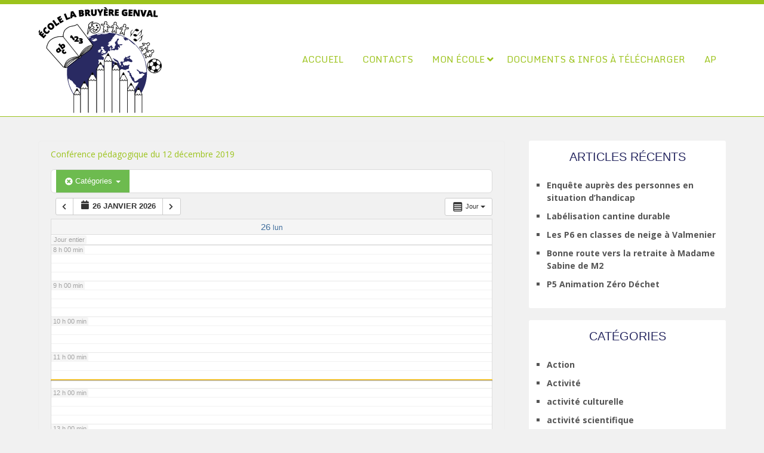

--- FILE ---
content_type: text/html; charset=UTF-8
request_url: https://ecoles.rixensart.be/genval/calendar/action~oneday/cat_ids~11,7,9,44,37,30,47,10,38,41,34,33,62/tag_ids~46/request_format~json/
body_size: 9172
content:
<!DOCTYPE html>

<html lang="fr-FR" xmlns:og="http://opengraphprotocol.org/schema/" xmlns:fb="http://www.facebook.com/2008/fbml">

<head>

<meta charset="UTF-8" />

<meta name="viewport" content="width=device-width" />

<link rel="profile" href="http://gmpg.org/xfn/11" />

<link rel="pingback" href="https://ecoles.rixensart.be/genval/xmlrpc.php" />

<title>Calendar &#8211; Ecole La Bruyère Genval</title>
<meta name='robots' content='max-image-preview:large' />
<link rel='dns-prefetch' href='//fonts.googleapis.com' />
<link rel="alternate" type="application/rss+xml" title="Ecole La Bruyère Genval &raquo; Flux" href="https://ecoles.rixensart.be/genval/feed/" />
<link rel="alternate" type="application/rss+xml" title="Ecole La Bruyère Genval &raquo; Flux des commentaires" href="https://ecoles.rixensart.be/genval/comments/feed/" />
<meta property="og:title" content="Calendar"/><meta property="og:type" content="article"/><meta property="og:url" content="https://ecoles.rixensart.be/genval/calendar/"/><meta property="og:description" content="Conférence pédagogique du 12 décembre 2019" /><meta property="og:site_name" content="NOM DE MON SITE"/><meta property="og:image" content=""/><link rel="image_src" href="" /><script>
window._wpemojiSettings = {"baseUrl":"https:\/\/s.w.org\/images\/core\/emoji\/15.0.3\/72x72\/","ext":".png","svgUrl":"https:\/\/s.w.org\/images\/core\/emoji\/15.0.3\/svg\/","svgExt":".svg","source":{"concatemoji":"https:\/\/ecoles.rixensart.be\/genval\/wp-includes\/js\/wp-emoji-release.min.js?ver=6.5.7"}};
/*! This file is auto-generated */
!function(i,n){var o,s,e;function c(e){try{var t={supportTests:e,timestamp:(new Date).valueOf()};sessionStorage.setItem(o,JSON.stringify(t))}catch(e){}}function p(e,t,n){e.clearRect(0,0,e.canvas.width,e.canvas.height),e.fillText(t,0,0);var t=new Uint32Array(e.getImageData(0,0,e.canvas.width,e.canvas.height).data),r=(e.clearRect(0,0,e.canvas.width,e.canvas.height),e.fillText(n,0,0),new Uint32Array(e.getImageData(0,0,e.canvas.width,e.canvas.height).data));return t.every(function(e,t){return e===r[t]})}function u(e,t,n){switch(t){case"flag":return n(e,"\ud83c\udff3\ufe0f\u200d\u26a7\ufe0f","\ud83c\udff3\ufe0f\u200b\u26a7\ufe0f")?!1:!n(e,"\ud83c\uddfa\ud83c\uddf3","\ud83c\uddfa\u200b\ud83c\uddf3")&&!n(e,"\ud83c\udff4\udb40\udc67\udb40\udc62\udb40\udc65\udb40\udc6e\udb40\udc67\udb40\udc7f","\ud83c\udff4\u200b\udb40\udc67\u200b\udb40\udc62\u200b\udb40\udc65\u200b\udb40\udc6e\u200b\udb40\udc67\u200b\udb40\udc7f");case"emoji":return!n(e,"\ud83d\udc26\u200d\u2b1b","\ud83d\udc26\u200b\u2b1b")}return!1}function f(e,t,n){var r="undefined"!=typeof WorkerGlobalScope&&self instanceof WorkerGlobalScope?new OffscreenCanvas(300,150):i.createElement("canvas"),a=r.getContext("2d",{willReadFrequently:!0}),o=(a.textBaseline="top",a.font="600 32px Arial",{});return e.forEach(function(e){o[e]=t(a,e,n)}),o}function t(e){var t=i.createElement("script");t.src=e,t.defer=!0,i.head.appendChild(t)}"undefined"!=typeof Promise&&(o="wpEmojiSettingsSupports",s=["flag","emoji"],n.supports={everything:!0,everythingExceptFlag:!0},e=new Promise(function(e){i.addEventListener("DOMContentLoaded",e,{once:!0})}),new Promise(function(t){var n=function(){try{var e=JSON.parse(sessionStorage.getItem(o));if("object"==typeof e&&"number"==typeof e.timestamp&&(new Date).valueOf()<e.timestamp+604800&&"object"==typeof e.supportTests)return e.supportTests}catch(e){}return null}();if(!n){if("undefined"!=typeof Worker&&"undefined"!=typeof OffscreenCanvas&&"undefined"!=typeof URL&&URL.createObjectURL&&"undefined"!=typeof Blob)try{var e="postMessage("+f.toString()+"("+[JSON.stringify(s),u.toString(),p.toString()].join(",")+"));",r=new Blob([e],{type:"text/javascript"}),a=new Worker(URL.createObjectURL(r),{name:"wpTestEmojiSupports"});return void(a.onmessage=function(e){c(n=e.data),a.terminate(),t(n)})}catch(e){}c(n=f(s,u,p))}t(n)}).then(function(e){for(var t in e)n.supports[t]=e[t],n.supports.everything=n.supports.everything&&n.supports[t],"flag"!==t&&(n.supports.everythingExceptFlag=n.supports.everythingExceptFlag&&n.supports[t]);n.supports.everythingExceptFlag=n.supports.everythingExceptFlag&&!n.supports.flag,n.DOMReady=!1,n.readyCallback=function(){n.DOMReady=!0}}).then(function(){return e}).then(function(){var e;n.supports.everything||(n.readyCallback(),(e=n.source||{}).concatemoji?t(e.concatemoji):e.wpemoji&&e.twemoji&&(t(e.twemoji),t(e.wpemoji)))}))}((window,document),window._wpemojiSettings);
</script>
<link rel='stylesheet' id='ai1ec_style-css' href='//ecoles.rixensart.be/genval/wp-content/plugins/all-in-one-event-calendar/public/themes-ai1ec/vortex/css/ai1ec_parsed_css.css?ver=3.0.0' media='all' />
<style id='wp-emoji-styles-inline-css'>

	img.wp-smiley, img.emoji {
		display: inline !important;
		border: none !important;
		box-shadow: none !important;
		height: 1em !important;
		width: 1em !important;
		margin: 0 0.07em !important;
		vertical-align: -0.1em !important;
		background: none !important;
		padding: 0 !important;
	}
</style>
<link rel='stylesheet' id='wp-block-library-css' href='https://ecoles.rixensart.be/genval/wp-includes/css/dist/block-library/style.min.css?ver=6.5.7' media='all' />
<style id='classic-theme-styles-inline-css'>
/*! This file is auto-generated */
.wp-block-button__link{color:#fff;background-color:#32373c;border-radius:9999px;box-shadow:none;text-decoration:none;padding:calc(.667em + 2px) calc(1.333em + 2px);font-size:1.125em}.wp-block-file__button{background:#32373c;color:#fff;text-decoration:none}
</style>
<style id='global-styles-inline-css'>
body{--wp--preset--color--black: #000000;--wp--preset--color--cyan-bluish-gray: #abb8c3;--wp--preset--color--white: #ffffff;--wp--preset--color--pale-pink: #f78da7;--wp--preset--color--vivid-red: #cf2e2e;--wp--preset--color--luminous-vivid-orange: #ff6900;--wp--preset--color--luminous-vivid-amber: #fcb900;--wp--preset--color--light-green-cyan: #7bdcb5;--wp--preset--color--vivid-green-cyan: #00d084;--wp--preset--color--pale-cyan-blue: #8ed1fc;--wp--preset--color--vivid-cyan-blue: #0693e3;--wp--preset--color--vivid-purple: #9b51e0;--wp--preset--gradient--vivid-cyan-blue-to-vivid-purple: linear-gradient(135deg,rgba(6,147,227,1) 0%,rgb(155,81,224) 100%);--wp--preset--gradient--light-green-cyan-to-vivid-green-cyan: linear-gradient(135deg,rgb(122,220,180) 0%,rgb(0,208,130) 100%);--wp--preset--gradient--luminous-vivid-amber-to-luminous-vivid-orange: linear-gradient(135deg,rgba(252,185,0,1) 0%,rgba(255,105,0,1) 100%);--wp--preset--gradient--luminous-vivid-orange-to-vivid-red: linear-gradient(135deg,rgba(255,105,0,1) 0%,rgb(207,46,46) 100%);--wp--preset--gradient--very-light-gray-to-cyan-bluish-gray: linear-gradient(135deg,rgb(238,238,238) 0%,rgb(169,184,195) 100%);--wp--preset--gradient--cool-to-warm-spectrum: linear-gradient(135deg,rgb(74,234,220) 0%,rgb(151,120,209) 20%,rgb(207,42,186) 40%,rgb(238,44,130) 60%,rgb(251,105,98) 80%,rgb(254,248,76) 100%);--wp--preset--gradient--blush-light-purple: linear-gradient(135deg,rgb(255,206,236) 0%,rgb(152,150,240) 100%);--wp--preset--gradient--blush-bordeaux: linear-gradient(135deg,rgb(254,205,165) 0%,rgb(254,45,45) 50%,rgb(107,0,62) 100%);--wp--preset--gradient--luminous-dusk: linear-gradient(135deg,rgb(255,203,112) 0%,rgb(199,81,192) 50%,rgb(65,88,208) 100%);--wp--preset--gradient--pale-ocean: linear-gradient(135deg,rgb(255,245,203) 0%,rgb(182,227,212) 50%,rgb(51,167,181) 100%);--wp--preset--gradient--electric-grass: linear-gradient(135deg,rgb(202,248,128) 0%,rgb(113,206,126) 100%);--wp--preset--gradient--midnight: linear-gradient(135deg,rgb(2,3,129) 0%,rgb(40,116,252) 100%);--wp--preset--font-size--small: 13px;--wp--preset--font-size--medium: 20px;--wp--preset--font-size--large: 36px;--wp--preset--font-size--x-large: 42px;--wp--preset--spacing--20: 0.44rem;--wp--preset--spacing--30: 0.67rem;--wp--preset--spacing--40: 1rem;--wp--preset--spacing--50: 1.5rem;--wp--preset--spacing--60: 2.25rem;--wp--preset--spacing--70: 3.38rem;--wp--preset--spacing--80: 5.06rem;--wp--preset--shadow--natural: 6px 6px 9px rgba(0, 0, 0, 0.2);--wp--preset--shadow--deep: 12px 12px 50px rgba(0, 0, 0, 0.4);--wp--preset--shadow--sharp: 6px 6px 0px rgba(0, 0, 0, 0.2);--wp--preset--shadow--outlined: 6px 6px 0px -3px rgba(255, 255, 255, 1), 6px 6px rgba(0, 0, 0, 1);--wp--preset--shadow--crisp: 6px 6px 0px rgba(0, 0, 0, 1);}:where(.is-layout-flex){gap: 0.5em;}:where(.is-layout-grid){gap: 0.5em;}body .is-layout-flex{display: flex;}body .is-layout-flex{flex-wrap: wrap;align-items: center;}body .is-layout-flex > *{margin: 0;}body .is-layout-grid{display: grid;}body .is-layout-grid > *{margin: 0;}:where(.wp-block-columns.is-layout-flex){gap: 2em;}:where(.wp-block-columns.is-layout-grid){gap: 2em;}:where(.wp-block-post-template.is-layout-flex){gap: 1.25em;}:where(.wp-block-post-template.is-layout-grid){gap: 1.25em;}.has-black-color{color: var(--wp--preset--color--black) !important;}.has-cyan-bluish-gray-color{color: var(--wp--preset--color--cyan-bluish-gray) !important;}.has-white-color{color: var(--wp--preset--color--white) !important;}.has-pale-pink-color{color: var(--wp--preset--color--pale-pink) !important;}.has-vivid-red-color{color: var(--wp--preset--color--vivid-red) !important;}.has-luminous-vivid-orange-color{color: var(--wp--preset--color--luminous-vivid-orange) !important;}.has-luminous-vivid-amber-color{color: var(--wp--preset--color--luminous-vivid-amber) !important;}.has-light-green-cyan-color{color: var(--wp--preset--color--light-green-cyan) !important;}.has-vivid-green-cyan-color{color: var(--wp--preset--color--vivid-green-cyan) !important;}.has-pale-cyan-blue-color{color: var(--wp--preset--color--pale-cyan-blue) !important;}.has-vivid-cyan-blue-color{color: var(--wp--preset--color--vivid-cyan-blue) !important;}.has-vivid-purple-color{color: var(--wp--preset--color--vivid-purple) !important;}.has-black-background-color{background-color: var(--wp--preset--color--black) !important;}.has-cyan-bluish-gray-background-color{background-color: var(--wp--preset--color--cyan-bluish-gray) !important;}.has-white-background-color{background-color: var(--wp--preset--color--white) !important;}.has-pale-pink-background-color{background-color: var(--wp--preset--color--pale-pink) !important;}.has-vivid-red-background-color{background-color: var(--wp--preset--color--vivid-red) !important;}.has-luminous-vivid-orange-background-color{background-color: var(--wp--preset--color--luminous-vivid-orange) !important;}.has-luminous-vivid-amber-background-color{background-color: var(--wp--preset--color--luminous-vivid-amber) !important;}.has-light-green-cyan-background-color{background-color: var(--wp--preset--color--light-green-cyan) !important;}.has-vivid-green-cyan-background-color{background-color: var(--wp--preset--color--vivid-green-cyan) !important;}.has-pale-cyan-blue-background-color{background-color: var(--wp--preset--color--pale-cyan-blue) !important;}.has-vivid-cyan-blue-background-color{background-color: var(--wp--preset--color--vivid-cyan-blue) !important;}.has-vivid-purple-background-color{background-color: var(--wp--preset--color--vivid-purple) !important;}.has-black-border-color{border-color: var(--wp--preset--color--black) !important;}.has-cyan-bluish-gray-border-color{border-color: var(--wp--preset--color--cyan-bluish-gray) !important;}.has-white-border-color{border-color: var(--wp--preset--color--white) !important;}.has-pale-pink-border-color{border-color: var(--wp--preset--color--pale-pink) !important;}.has-vivid-red-border-color{border-color: var(--wp--preset--color--vivid-red) !important;}.has-luminous-vivid-orange-border-color{border-color: var(--wp--preset--color--luminous-vivid-orange) !important;}.has-luminous-vivid-amber-border-color{border-color: var(--wp--preset--color--luminous-vivid-amber) !important;}.has-light-green-cyan-border-color{border-color: var(--wp--preset--color--light-green-cyan) !important;}.has-vivid-green-cyan-border-color{border-color: var(--wp--preset--color--vivid-green-cyan) !important;}.has-pale-cyan-blue-border-color{border-color: var(--wp--preset--color--pale-cyan-blue) !important;}.has-vivid-cyan-blue-border-color{border-color: var(--wp--preset--color--vivid-cyan-blue) !important;}.has-vivid-purple-border-color{border-color: var(--wp--preset--color--vivid-purple) !important;}.has-vivid-cyan-blue-to-vivid-purple-gradient-background{background: var(--wp--preset--gradient--vivid-cyan-blue-to-vivid-purple) !important;}.has-light-green-cyan-to-vivid-green-cyan-gradient-background{background: var(--wp--preset--gradient--light-green-cyan-to-vivid-green-cyan) !important;}.has-luminous-vivid-amber-to-luminous-vivid-orange-gradient-background{background: var(--wp--preset--gradient--luminous-vivid-amber-to-luminous-vivid-orange) !important;}.has-luminous-vivid-orange-to-vivid-red-gradient-background{background: var(--wp--preset--gradient--luminous-vivid-orange-to-vivid-red) !important;}.has-very-light-gray-to-cyan-bluish-gray-gradient-background{background: var(--wp--preset--gradient--very-light-gray-to-cyan-bluish-gray) !important;}.has-cool-to-warm-spectrum-gradient-background{background: var(--wp--preset--gradient--cool-to-warm-spectrum) !important;}.has-blush-light-purple-gradient-background{background: var(--wp--preset--gradient--blush-light-purple) !important;}.has-blush-bordeaux-gradient-background{background: var(--wp--preset--gradient--blush-bordeaux) !important;}.has-luminous-dusk-gradient-background{background: var(--wp--preset--gradient--luminous-dusk) !important;}.has-pale-ocean-gradient-background{background: var(--wp--preset--gradient--pale-ocean) !important;}.has-electric-grass-gradient-background{background: var(--wp--preset--gradient--electric-grass) !important;}.has-midnight-gradient-background{background: var(--wp--preset--gradient--midnight) !important;}.has-small-font-size{font-size: var(--wp--preset--font-size--small) !important;}.has-medium-font-size{font-size: var(--wp--preset--font-size--medium) !important;}.has-large-font-size{font-size: var(--wp--preset--font-size--large) !important;}.has-x-large-font-size{font-size: var(--wp--preset--font-size--x-large) !important;}
.wp-block-navigation a:where(:not(.wp-element-button)){color: inherit;}
:where(.wp-block-post-template.is-layout-flex){gap: 1.25em;}:where(.wp-block-post-template.is-layout-grid){gap: 1.25em;}
:where(.wp-block-columns.is-layout-flex){gap: 2em;}:where(.wp-block-columns.is-layout-grid){gap: 2em;}
.wp-block-pullquote{font-size: 1.5em;line-height: 1.6;}
</style>
<link rel='stylesheet' id='parent-style-css' href='https://ecoles.rixensart.be/genval/wp-content/themes/searchlight/style.css?ver=6.5.7' media='all' />
<link rel='stylesheet' id='searchlight-style-css' href='https://ecoles.rixensart.be/genval/wp-content/themes/searchlight_child/style.css?ver=6.5.7' media='all' />
<link rel='stylesheet' id='searchlight-gfonts1-css' href='//fonts.googleapis.com/css?family=Open+Sans%3A300italic%2C400italic%2C600italic%2C700italic%2C800italic%2C400%2C300%2C600%2C700%2C800&#038;ver=6.5.7' media='all' />
<link rel='stylesheet' id='searchlight-gfonts2-css' href='//fonts.googleapis.com/css?family=Monda%3A400%2C700&#038;ver=6.5.7' media='all' />
<link rel='stylesheet' id='font-awesome5-css' href='https://ecoles.rixensart.be/genval/wp-content/themes/searchlight/css/fawsome-all.css?ver=6.5.7' media='all' />
<link rel='stylesheet' id='searchlight-responsive-css' href='https://ecoles.rixensart.be/genval/wp-content/themes/searchlight/style-responsive.css?ver=6.5.7' media='all' />
<link rel='stylesheet' id='recent-posts-widget-with-thumbnails-public-style-css' href='https://ecoles.rixensart.be/genval/wp-content/plugins/recent-posts-widget-with-thumbnails/public.css?ver=7.1.1' media='all' />
<link rel='stylesheet' id='myStyleSheets-css' href='https://ecoles.rixensart.be/genval/wp-content/plugins/wp-latest-posts/css/wplp_front.css?ver=5.0.6' media='all' />
<script src="https://ecoles.rixensart.be/genval/wp-content/plugins/all-in-one-event-calendar/public/js_cache/calendar.js?ver=3.0.0" id="ai1ec_requirejs-js"></script>
<script src="https://ecoles.rixensart.be/genval/wp-includes/js/jquery/jquery.min.js?ver=3.7.1" id="jquery-core-js"></script>
<script src="https://ecoles.rixensart.be/genval/wp-includes/js/jquery/jquery-migrate.min.js?ver=3.4.1" id="jquery-migrate-js"></script>
<script src="https://ecoles.rixensart.be/genval/wp-content/themes/searchlight/js/menu.js?ver=6.5.7" id="searchlight-menu-style-js"></script>
<script src="https://ecoles.rixensart.be/genval/wp-content/themes/searchlight/js/fixedheader.js?ver=6.5.7" id="searchlight-fixed-header-js"></script>
<link rel="https://api.w.org/" href="https://ecoles.rixensart.be/genval/wp-json/" /><link rel="alternate" type="application/json" href="https://ecoles.rixensart.be/genval/wp-json/wp/v2/pages/211" /><link rel="EditURI" type="application/rsd+xml" title="RSD" href="https://ecoles.rixensart.be/genval/xmlrpc.php?rsd" />
<meta name="generator" content="WordPress 6.5.7" />
<link rel="canonical" href="https://ecoles.rixensart.be/genval/calendar/" />
<link rel='shortlink' href='https://ecoles.rixensart.be/genval/?p=211' />
<link rel="alternate" type="application/json+oembed" href="https://ecoles.rixensart.be/genval/wp-json/oembed/1.0/embed?url=https%3A%2F%2Fecoles.rixensart.be%2Fgenval%2Fcalendar%2F" />
<link rel="alternate" type="text/xml+oembed" href="https://ecoles.rixensart.be/genval/wp-json/oembed/1.0/embed?url=https%3A%2F%2Fecoles.rixensart.be%2Fgenval%2Fcalendar%2F&#038;format=xml" />
<style id="custom-background-css">
body.custom-background { background-color: #f1f1f1; }
</style>
	<link rel="icon" href="https://ecoles.rixensart.be/genval/wp-content/uploads/2017/02/cropped-Logo_EcoleBruyere_WEB-1-32x32.jpg" sizes="32x32" />
<link rel="icon" href="https://ecoles.rixensart.be/genval/wp-content/uploads/2017/02/cropped-Logo_EcoleBruyere_WEB-1-192x192.jpg" sizes="192x192" />
<link rel="apple-touch-icon" href="https://ecoles.rixensart.be/genval/wp-content/uploads/2017/02/cropped-Logo_EcoleBruyere_WEB-1-180x180.jpg" />
<meta name="msapplication-TileImage" content="https://ecoles.rixensart.be/genval/wp-content/uploads/2017/02/cropped-Logo_EcoleBruyere_WEB-1-270x270.jpg" />



</head>



<body class="page-template-default page page-id-211 custom-background" >

      <div id="resmwdt"></div>

      <div id ="header">

      <div id ="header-content">

		<!-- Site Titele and Description Goes Here -->

        <a id="logotitlecon" href="https://ecoles.rixensart.be/genval/"><img class="site-logo logotitle" src="https://ecoles.rixensart.be/genval/wp-content/uploads/2026/01/Logo_Ecole-LaBruyere-genval.png"/></a>

                

		<h2 class="site-title-hidden"></h2>

	    <!--<div id="top-menu-con">

	    
	    <div class="social social-link"><a href="#"target="_blank"> </a><a href="#"target="_blank"> </a><a href="#"target="_blank"> </a><a href="#"target="_blank"> </a><a href="#"target="_blank"> </a> </div>

		<div class="connumber">02/652 47 63</div><form role="search" method="get" class="search-form" action="https://ecoles.rixensart.be/genval/">
				<label>
					<span class="screen-reader-text">Rechercher :</span>
					<input type="search" class="search-field" placeholder="Rechercher…" value="" name="s" />
				</label>
				<input type="submit" class="search-submit" value="Rechercher" />
			</form>
       		

        </div> -->

        <!-- Site Main Menu Goes Here -->

         <div id="mobile-menu"></div>

        <nav id="main-menu-con">

		<div class="menu-menu-principal-container"><ul id="menu-menu-principal" class="menu"><li id="menu-item-46" class="menu-item menu-item-type-post_type menu-item-object-page menu-item-home menu-item-46"><a href="https://ecoles.rixensart.be/genval/">Accueil</a></li>
<li id="menu-item-43" class="menu-item menu-item-type-post_type menu-item-object-page menu-item-43"><a href="https://ecoles.rixensart.be/genval/contacts/">Contacts</a></li>
<li id="menu-item-179" class="menu-item menu-item-type-post_type menu-item-object-page menu-item-has-children menu-item-179"><a href="https://ecoles.rixensart.be/genval/a-propos/">Mon école</a>
<ul class="sub-menu">
	<li id="menu-item-6985" class="menu-item menu-item-type-post_type menu-item-object-page menu-item-6985"><a href="https://ecoles.rixensart.be/genval/a-propos/actualites/">Actualités</a></li>
	<li id="menu-item-971" class="menu-item menu-item-type-post_type menu-item-object-page menu-item-971"><a href="https://ecoles.rixensart.be/genval/a-propos/fancy-fair/">Photos de l&#8217;année scolaire</a></li>
	<li id="menu-item-142" class="menu-item menu-item-type-post_type menu-item-object-page menu-item-142"><a href="https://ecoles.rixensart.be/genval/a-propos/repas-chauds/">Repas chauds</a></li>
	<li id="menu-item-143" class="menu-item menu-item-type-post_type menu-item-object-page menu-item-143"><a href="https://ecoles.rixensart.be/genval/a-propos/horaires/">Horaires</a></li>
	<li id="menu-item-39" class="menu-item menu-item-type-post_type menu-item-object-page menu-item-39"><a href="https://ecoles.rixensart.be/genval/a-propos/apres-15h/">Après 15h …</a></li>
	<li id="menu-item-40" class="menu-item menu-item-type-post_type menu-item-object-page menu-item-40"><a href="https://ecoles.rixensart.be/genval/a-propos/les-equipes/">Les équipes</a></li>
	<li id="menu-item-41" class="menu-item menu-item-type-post_type menu-item-object-page menu-item-41"><a href="https://ecoles.rixensart.be/genval/a-propos/organisation/">Organisation</a></li>
	<li id="menu-item-146" class="menu-item menu-item-type-post_type menu-item-object-page menu-item-146"><a href="https://ecoles.rixensart.be/genval/a-propos/liens-utiles/">Liens utiles</a></li>
	<li id="menu-item-141" class="menu-item menu-item-type-post_type menu-item-object-page menu-item-141"><a href="https://ecoles.rixensart.be/genval/a-propos/le-plaisir-de-lire/">RALLYE LECTURE</a></li>
	<li id="menu-item-42" class="menu-item menu-item-type-post_type menu-item-object-page menu-item-42"><a href="https://ecoles.rixensart.be/genval/a-propos/projet/">Le projet d’école, éducatif &#038; pédagogique – R.O.I Règlement d’ordre intérieur</a></li>
</ul>
</li>
<li id="menu-item-36" class="menu-item menu-item-type-post_type menu-item-object-page menu-item-36"><a href="https://ecoles.rixensart.be/genval/documents/">Documents &#038; infos à télécharger</a></li>
<li id="menu-item-7537" class="menu-item menu-item-type-post_type menu-item-object-page menu-item-7537"><a href="https://ecoles.rixensart.be/genval/ap/">AP</a></li>
</ul></div>
        </nav>

      

      </div><!-- header-content -->

      </div><!-- header -->

      <div class="headerheight"> </div>

      <div id="topadjust"></div><div id="container">



<div id="content">

          

	
    

	<div class="post-211 page type-page status-publish hentry" id="post-211">

    

    	<div class="post-container">
 
		

        	<div class="entrytext">

            	<h1 class="page-title">Calendar</h1>
        		<div class="content-ver-sep"> </div>

				<!-- START All-in-One Event Calendar Plugin - Version 3.0.0 -->
<div id="ai1ec-container"
	 class="ai1ec-main-container ">
	<p><a href="https://ecoles.rixensart.be/genval/wp-content/uploads/2019/11/peda.pdf">Conférence pédagogique du 12 décembre 2019</a></p>

	<div id="ai1ec-calendar" class="timely ai1ec-calendar">
					
						<div class="timely ai1ec-calendar-toolbar ai1ec-clearfix
		">
		<ul class="ai1ec-nav ai1ec-nav-pills ai1ec-pull-left ai1ec-filters">
			<li class="ai1ec-dropdown ai1ec-category-filter ai1ec-cat-filter
	ai1ec-active"
	data-slug="cat">
	<a class="ai1ec-dropdown-toggle" data-toggle="ai1ec-dropdown">
		<i class="ai1ec-fa ai1ec-fa-folder-open"></i>
		<span class="ai1ec-clear-filter ai1ec-tooltip-trigger"
			data-href="https://ecoles.rixensart.be/genval/calendar/action~oneday/tag_ids~46/request_format~json/"
			data-type="json"
			title=" Effacer le filtre de catégorie ">
			<i class="ai1ec-fa ai1ec-fa-times-circle"></i>
		</span>
		Catégories
		<span class="ai1ec-caret"></span>
	</a>
	<div class="ai1ec-dropdown-menu">
					<div data-term="87"
				>
				<a class="ai1ec-load-view ai1ec-category ai1ec-cat"
										data-type="json"
					href="https://ecoles.rixensart.be/genval/calendar/action~oneday/cat_ids~11,7,9,44,37,30,47,10,38,41,34,33,62,87/tag_ids~46/request_format~json/">
											<span class="ai1ec-color-swatch-empty"></span>
										Accueil
				</a>
			</div>
					<div data-term="38"
									class="ai1ec-active"
				>
				<a class="ai1ec-load-view ai1ec-category ai1ec-cat"
										data-type="json"
					href="https://ecoles.rixensart.be/genval/calendar/action~oneday/cat_ids~11,7,9,44,37,30,47,10,41,34,33,62/tag_ids~46/request_format~json/">
											<span class="ai1ec-color-swatch-empty"></span>
										Animation
				</a>
			</div>
					<div data-term="12"
				>
				<a class="ai1ec-load-view ai1ec-category ai1ec-cat"
										data-type="json"
					href="https://ecoles.rixensart.be/genval/calendar/action~oneday/cat_ids~11,7,9,44,37,30,47,10,38,41,34,33,62,12/tag_ids~46/request_format~json/">
											<span class="ai1ec-color-swatch-empty"></span>
										Association des Parents
				</a>
			</div>
					<div data-term="47"
									class="ai1ec-active"
				>
				<a class="ai1ec-load-view ai1ec-category ai1ec-cat"
										data-type="json"
					href="https://ecoles.rixensart.be/genval/calendar/action~oneday/cat_ids~11,7,9,44,37,30,10,38,41,34,33,62/tag_ids~46/request_format~json/">
											<span class="ai1ec-color-swatch-empty"></span>
										Brocante
				</a>
			</div>
					<div data-term="94"
				>
				<a class="ai1ec-load-view ai1ec-category ai1ec-cat"
										data-type="json"
					href="https://ecoles.rixensart.be/genval/calendar/action~oneday/cat_ids~11,7,9,44,37,30,47,10,38,41,34,33,62,94/tag_ids~46/request_format~json/">
											<span class="ai1ec-color-swatch-empty"></span>
										Cérémonie remise des diplomes
				</a>
			</div>
					<div data-term="45"
				>
				<a class="ai1ec-load-view ai1ec-category ai1ec-cat"
										data-type="json"
					href="https://ecoles.rixensart.be/genval/calendar/action~oneday/cat_ids~11,7,9,44,37,30,47,10,38,41,34,33,62,45/tag_ids~46/request_format~json/">
											<span class="ai1ec-color-swatch-empty"></span>
										Classes de neige
				</a>
			</div>
					<div data-term="95"
				>
				<a class="ai1ec-load-view ai1ec-category ai1ec-cat"
										data-type="json"
					href="https://ecoles.rixensart.be/genval/calendar/action~oneday/cat_ids~11,7,9,44,37,30,47,10,38,41,34,33,62,95/tag_ids~46/request_format~json/">
											<span class="ai1ec-color-swatch-empty"></span>
										Congés
				</a>
			</div>
					<div data-term="24"
				>
				<a class="ai1ec-load-view ai1ec-category ai1ec-cat"
										data-type="json"
					href="https://ecoles.rixensart.be/genval/calendar/action~oneday/cat_ids~11,7,9,44,37,30,47,10,38,41,34,33,62,24/tag_ids~46/request_format~json/">
											<span class="ai1ec-color-swatch-empty"></span>
										Fancy Fair
				</a>
			</div>
					<div data-term="52"
				>
				<a class="ai1ec-load-view ai1ec-category ai1ec-cat"
										data-type="json"
					href="https://ecoles.rixensart.be/genval/calendar/action~oneday/cat_ids~11,7,9,44,37,30,47,10,38,41,34,33,62,52/tag_ids~46/request_format~json/">
											<span class="ai1ec-color-swatch-empty"></span>
										Fête de l'école
				</a>
			</div>
					<div data-term="96"
				>
				<a class="ai1ec-load-view ai1ec-category ai1ec-cat"
										data-type="json"
					href="https://ecoles.rixensart.be/genval/calendar/action~oneday/cat_ids~11,7,9,44,37,30,47,10,38,41,34,33,62,96/tag_ids~46/request_format~json/">
											<span class="ai1ec-color-swatch-empty"></span>
										Jeunesses musicales
				</a>
			</div>
					<div data-term="75"
				>
				<a class="ai1ec-load-view ai1ec-category ai1ec-cat"
										data-type="json"
					href="https://ecoles.rixensart.be/genval/calendar/action~oneday/cat_ids~11,7,9,44,37,30,47,10,38,41,34,33,62,75/tag_ids~46/request_format~json/">
											<span class="ai1ec-color-swatch-empty"></span>
										Jour férié
				</a>
			</div>
					<div data-term="77"
				>
				<a class="ai1ec-load-view ai1ec-category ai1ec-cat"
										data-type="json"
					href="https://ecoles.rixensart.be/genval/calendar/action~oneday/cat_ids~11,7,9,44,37,30,47,10,38,41,34,33,62,77/tag_ids~46/request_format~json/">
											<span class="ai1ec-color-swatch-empty"></span>
										Journée sportive
				</a>
			</div>
					<div data-term="40"
				>
				<a class="ai1ec-load-view ai1ec-category ai1ec-cat"
										data-type="json"
					href="https://ecoles.rixensart.be/genval/calendar/action~oneday/cat_ids~11,7,9,44,37,30,47,10,38,41,34,33,62,40/tag_ids~46/request_format~json/">
											<span class="ai1ec-color-swatch-empty"></span>
										M1
				</a>
			</div>
					<div data-term="41"
									class="ai1ec-active"
				>
				<a class="ai1ec-load-view ai1ec-category ai1ec-cat"
										data-type="json"
					href="https://ecoles.rixensart.be/genval/calendar/action~oneday/cat_ids~11,7,9,44,37,30,47,10,38,34,33,62/tag_ids~46/request_format~json/">
											<span class="ai1ec-color-swatch-empty"></span>
										M2
				</a>
			</div>
					<div data-term="42"
				>
				<a class="ai1ec-load-view ai1ec-category ai1ec-cat"
										data-type="json"
					href="https://ecoles.rixensart.be/genval/calendar/action~oneday/cat_ids~11,7,9,44,37,30,47,10,38,41,34,33,62,42/tag_ids~46/request_format~json/">
											<span class="ai1ec-color-swatch-empty"></span>
										M3
				</a>
			</div>
					<div data-term="39"
				>
				<a class="ai1ec-load-view ai1ec-category ai1ec-cat"
										data-type="json"
					href="https://ecoles.rixensart.be/genval/calendar/action~oneday/cat_ids~11,7,9,44,37,30,47,10,38,41,34,33,62,39/tag_ids~46/request_format~json/">
											<span class="ai1ec-color-swatch-empty"></span>
										P1
				</a>
			</div>
					<div data-term="35"
				>
				<a class="ai1ec-load-view ai1ec-category ai1ec-cat"
										data-type="json"
					href="https://ecoles.rixensart.be/genval/calendar/action~oneday/cat_ids~11,7,9,44,37,30,47,10,38,41,34,33,62,35/tag_ids~46/request_format~json/">
											<span class="ai1ec-color-swatch-empty"></span>
										P2
				</a>
			</div>
					<div data-term="34"
									class="ai1ec-active"
				>
				<a class="ai1ec-load-view ai1ec-category ai1ec-cat"
										data-type="json"
					href="https://ecoles.rixensart.be/genval/calendar/action~oneday/cat_ids~11,7,9,44,37,30,47,10,38,41,33,62/tag_ids~46/request_format~json/">
											<span class="ai1ec-color-swatch-empty"></span>
										P3
				</a>
			</div>
					<div data-term="36"
				>
				<a class="ai1ec-load-view ai1ec-category ai1ec-cat"
										data-type="json"
					href="https://ecoles.rixensart.be/genval/calendar/action~oneday/cat_ids~11,7,9,44,37,30,47,10,38,41,34,33,62,36/tag_ids~46/request_format~json/">
											<span class="ai1ec-color-swatch-empty"></span>
										P4
				</a>
			</div>
					<div data-term="37"
									class="ai1ec-active"
				>
				<a class="ai1ec-load-view ai1ec-category ai1ec-cat"
										data-type="json"
					href="https://ecoles.rixensart.be/genval/calendar/action~oneday/cat_ids~11,7,9,44,30,47,10,38,41,34,33,62/tag_ids~46/request_format~json/">
											<span class="ai1ec-color-swatch-empty"></span>
										P5
				</a>
			</div>
					<div data-term="30"
									class="ai1ec-active"
				>
				<a class="ai1ec-load-view ai1ec-category ai1ec-cat"
										data-type="json"
					href="https://ecoles.rixensart.be/genval/calendar/action~oneday/cat_ids~11,7,9,44,37,47,10,38,41,34,33,62/tag_ids~46/request_format~json/">
											<span class="ai1ec-color-swatch-empty"></span>
										P6
				</a>
			</div>
					<div data-term="92"
				>
				<a class="ai1ec-load-view ai1ec-category ai1ec-cat"
										data-type="json"
					href="https://ecoles.rixensart.be/genval/calendar/action~oneday/cat_ids~11,7,9,44,37,30,47,10,38,41,34,33,62,92/tag_ids~46/request_format~json/">
											<span class="ai1ec-color-swatch-empty"></span>
										Sortie scolaire
				</a>
			</div>
					<div data-term="93"
				>
				<a class="ai1ec-load-view ai1ec-category ai1ec-cat"
										data-type="json"
					href="https://ecoles.rixensart.be/genval/calendar/action~oneday/cat_ids~11,7,9,44,37,30,47,10,38,41,34,33,62,93/tag_ids~46/request_format~json/">
											<span class="ai1ec-color-swatch-empty"></span>
										Spectacle à l'école
				</a>
			</div>
					<div data-term="6"
				>
				<a class="ai1ec-load-view ai1ec-category ai1ec-cat"
										data-type="json"
					href="https://ecoles.rixensart.be/genval/calendar/action~oneday/cat_ids~11,7,9,44,37,30,47,10,38,41,34,33,62,6/tag_ids~46/request_format~json/">
											<span class="ai1ec-color-swatch-empty"></span>
										Théâtre
				</a>
			</div>
			</div>
</li>


			
					</ul>
		<div class="ai1ec-pull-right">
					
				</div>
	</div>
		<div id="ai1ec-calendar-view-container"
			 class="ai1ec-calendar-view-container">
			<div id="ai1ec-calendar-view-loading"
				 class="ai1ec-loading ai1ec-calendar-view-loading"></div>
			<div id="ai1ec-calendar-view" class="ai1ec-calendar-view">
				<div class="ai1ec-clearfix">
		<div class="ai1ec-views-dropdown ai1ec-btn-group ai1ec-pull-right">
		<a class="ai1ec-btn ai1ec-btn-sm ai1ec-btn-default ai1ec-dropdown-toggle"
			data-toggle="ai1ec-dropdown">
			<i class="ai1ec-icon-oneday ai1ec-view-icon"></i>
			<span class="ai1ec-hidden-xs ai1ec-hidden-sm">
				Jour
			</span>
			<span class="ai1ec-caret"></span>
		</a>
		<div class="ai1ec-dropdown-menu">
							<div class=""
					data-action="agenda">
					<a id="ai1ec-view-agenda"
						data-type="json"
						class="ai1ec-load-view agenda"
						href="https://ecoles.rixensart.be/genval/calendar/action~agenda/cat_ids~11,7,9,44,37,30,47,10,38,41,34,33,62/tag_ids~46/request_format~json/">
						<i class="ai1ec-icon-agenda ai1ec-view-icon"></i>
						<span class="ai1ec-hidden-xs ai1ec-hidden-sm">
							Agenda
						</span>
					</a>
				</div>
							<div class="ai1ec-active"
					data-action="oneday">
					<a id="ai1ec-view-oneday"
						data-type="json"
						class="ai1ec-load-view oneday"
						href="https://ecoles.rixensart.be/genval/calendar/action~oneday/cat_ids~11,7,9,44,37,30,47,10,38,41,34,33,62/tag_ids~46/request_format~json/">
						<i class="ai1ec-icon-oneday ai1ec-view-icon"></i>
						<span class="ai1ec-hidden-xs ai1ec-hidden-sm">
							Jour
						</span>
					</a>
				</div>
							<div class=""
					data-action="month">
					<a id="ai1ec-view-month"
						data-type="json"
						class="ai1ec-load-view month"
						href="https://ecoles.rixensart.be/genval/calendar/action~month/cat_ids~11,7,9,44,37,30,47,10,38,41,34,33,62/tag_ids~46/request_format~json/">
						<i class="ai1ec-icon-month ai1ec-view-icon"></i>
						<span class="ai1ec-hidden-xs ai1ec-hidden-sm">
							Mois
						</span>
					</a>
				</div>
							<div class=""
					data-action="week">
					<a id="ai1ec-view-week"
						data-type="json"
						class="ai1ec-load-view week"
						href="https://ecoles.rixensart.be/genval/calendar/action~week/cat_ids~11,7,9,44,37,30,47,10,38,41,34,33,62/tag_ids~46/request_format~json/">
						<i class="ai1ec-icon-week ai1ec-view-icon"></i>
						<span class="ai1ec-hidden-xs ai1ec-hidden-sm">
							Semaine
						</span>
					</a>
				</div>
					</div>
	</div>

	<div class="ai1ec-title-buttons ai1ec-btn-toolbar">
		
		<div class="ai1ec-pagination ai1ec-btn-group">
						<a class="ai1ec-prev-day ai1ec-load-view ai1ec-btn ai1ec-btn-sm
				ai1ec-btn-default "
				data-type="json"
				href="https&#x3A;&#x2F;&#x2F;ecoles.rixensart.be&#x2F;genval&#x2F;calendar&#x2F;action&#x7E;oneday&#x2F;exact_date&#x7E;1769295600&#x2F;cat_ids&#x7E;11,7,9,44,37,30,47,10,38,41,34,33,62&#x2F;tag_ids&#x7E;46&#x2F;request_format&#x7E;json&#x2F;">
				<i class="ai1ec-fa ai1ec-fa-chevron-left"></i>
			</a>
								<a
	class="ai1ec-minical-trigger ai1ec-btn ai1ec-btn-sm ai1ec-btn-default
    ai1ec-tooltip-trigger"
			data-date="26/1/2026"
			data-date-format="d/m/yyyy"
			data-date-weekstart="1"
			href="#"
			data-href="https://ecoles.rixensart.be/genval/calendar/action~oneday/exact_date~__DATE__/cat_ids~11,7,9,44,37,30,47,10,38,41,34,33,62/tag_ids~46/"
			data-lang="fr-FR"
		data-type="json"
	title="Choisissez une date au moyen du calendrier"
	>
	<i class="ai1ec-fa ai1ec-fa-calendar-o ai1ec-fa-fw ai1ec-fa-lg"></i>
  <span class="ai1ec-calendar-title">26 janvier 2026</span>
  <span class="ai1ec-calendar-title-short"></span>
</a>

								<a class="ai1ec-next-day ai1ec-load-view ai1ec-btn ai1ec-btn-sm
				ai1ec-btn-default "
				data-type="json"
				href="https&#x3A;&#x2F;&#x2F;ecoles.rixensart.be&#x2F;genval&#x2F;calendar&#x2F;action&#x7E;oneday&#x2F;exact_date&#x7E;1769468400&#x2F;cat_ids&#x7E;11,7,9,44,37,30,47,10,38,41,34,33,62&#x2F;tag_ids&#x7E;46&#x2F;request_format&#x7E;json&#x2F;">
				<i class="ai1ec-fa ai1ec-fa-chevron-right"></i>
			</a>
			</div>

		
					
			</div>
			
	</div>


<table class="ai1ec-oneday-view-original">
	<thead>
		<tr>
							<th class="ai1ec-weekday
					ai1ec-today">
															<a class="ai1ec-load-view" href=""
						data-type="json">
						<span class="ai1ec-weekday-date">26</span>
						<span class="ai1ec-weekday-day">lun</span>
					</a>
				</th>
					</tr>
		<tr>
							<td class="ai1ec-allday-events
					ai1ec-today">

											<div class="ai1ec-allday-label">Jour entier</div>
					
					 
				</td>
			 		</tr>

	</thead>
	<tbody>
		<tr class="ai1ec-oneday">
							<td  class="ai1ec-today">

											<div class="ai1ec-grid-container">
															<div class="ai1ec-hour-marker
									"
									style="top: 0px;">
									<div>
										0 h 00 min
									</div>
								</div>
																	<div class="ai1ec-quarter-marker"
										style="top: 15px;"></div>
																	<div class="ai1ec-quarter-marker"
										style="top: 30px;"></div>
																	<div class="ai1ec-quarter-marker"
										style="top: 45px;"></div>
																							<div class="ai1ec-hour-marker
									"
									style="top: 60px;">
									<div>
										1 h 00 min
									</div>
								</div>
																	<div class="ai1ec-quarter-marker"
										style="top: 75px;"></div>
																	<div class="ai1ec-quarter-marker"
										style="top: 90px;"></div>
																	<div class="ai1ec-quarter-marker"
										style="top: 105px;"></div>
																							<div class="ai1ec-hour-marker
									"
									style="top: 120px;">
									<div>
										2 h 00 min
									</div>
								</div>
																	<div class="ai1ec-quarter-marker"
										style="top: 135px;"></div>
																	<div class="ai1ec-quarter-marker"
										style="top: 150px;"></div>
																	<div class="ai1ec-quarter-marker"
										style="top: 165px;"></div>
																							<div class="ai1ec-hour-marker
									"
									style="top: 180px;">
									<div>
										3 h 00 min
									</div>
								</div>
																	<div class="ai1ec-quarter-marker"
										style="top: 195px;"></div>
																	<div class="ai1ec-quarter-marker"
										style="top: 210px;"></div>
																	<div class="ai1ec-quarter-marker"
										style="top: 225px;"></div>
																							<div class="ai1ec-hour-marker
									"
									style="top: 240px;">
									<div>
										4 h 00 min
									</div>
								</div>
																	<div class="ai1ec-quarter-marker"
										style="top: 255px;"></div>
																	<div class="ai1ec-quarter-marker"
										style="top: 270px;"></div>
																	<div class="ai1ec-quarter-marker"
										style="top: 285px;"></div>
																							<div class="ai1ec-hour-marker
									"
									style="top: 300px;">
									<div>
										5 h 00 min
									</div>
								</div>
																	<div class="ai1ec-quarter-marker"
										style="top: 315px;"></div>
																	<div class="ai1ec-quarter-marker"
										style="top: 330px;"></div>
																	<div class="ai1ec-quarter-marker"
										style="top: 345px;"></div>
																							<div class="ai1ec-hour-marker
									"
									style="top: 360px;">
									<div>
										6 h 00 min
									</div>
								</div>
																	<div class="ai1ec-quarter-marker"
										style="top: 375px;"></div>
																	<div class="ai1ec-quarter-marker"
										style="top: 390px;"></div>
																	<div class="ai1ec-quarter-marker"
										style="top: 405px;"></div>
																							<div class="ai1ec-hour-marker
									"
									style="top: 420px;">
									<div>
										7 h 00 min
									</div>
								</div>
																	<div class="ai1ec-quarter-marker"
										style="top: 435px;"></div>
																	<div class="ai1ec-quarter-marker"
										style="top: 450px;"></div>
																	<div class="ai1ec-quarter-marker"
										style="top: 465px;"></div>
																							<div class="ai1ec-hour-marker
									ai1ec-business-hour"
									style="top: 480px;">
									<div>
										8 h 00 min
									</div>
								</div>
																	<div class="ai1ec-quarter-marker"
										style="top: 495px;"></div>
																	<div class="ai1ec-quarter-marker"
										style="top: 510px;"></div>
																	<div class="ai1ec-quarter-marker"
										style="top: 525px;"></div>
																							<div class="ai1ec-hour-marker
									ai1ec-business-hour"
									style="top: 540px;">
									<div>
										9 h 00 min
									</div>
								</div>
																	<div class="ai1ec-quarter-marker"
										style="top: 555px;"></div>
																	<div class="ai1ec-quarter-marker"
										style="top: 570px;"></div>
																	<div class="ai1ec-quarter-marker"
										style="top: 585px;"></div>
																							<div class="ai1ec-hour-marker
									ai1ec-business-hour"
									style="top: 600px;">
									<div>
										10 h 00 min
									</div>
								</div>
																	<div class="ai1ec-quarter-marker"
										style="top: 615px;"></div>
																	<div class="ai1ec-quarter-marker"
										style="top: 630px;"></div>
																	<div class="ai1ec-quarter-marker"
										style="top: 645px;"></div>
																							<div class="ai1ec-hour-marker
									ai1ec-business-hour"
									style="top: 660px;">
									<div>
										11 h 00 min
									</div>
								</div>
																	<div class="ai1ec-quarter-marker"
										style="top: 675px;"></div>
																	<div class="ai1ec-quarter-marker"
										style="top: 690px;"></div>
																	<div class="ai1ec-quarter-marker"
										style="top: 705px;"></div>
																							<div class="ai1ec-hour-marker
									ai1ec-business-hour"
									style="top: 720px;">
									<div>
										12 h 00 min
									</div>
								</div>
																	<div class="ai1ec-quarter-marker"
										style="top: 735px;"></div>
																	<div class="ai1ec-quarter-marker"
										style="top: 750px;"></div>
																	<div class="ai1ec-quarter-marker"
										style="top: 765px;"></div>
																							<div class="ai1ec-hour-marker
									ai1ec-business-hour"
									style="top: 780px;">
									<div>
										13 h 00 min
									</div>
								</div>
																	<div class="ai1ec-quarter-marker"
										style="top: 795px;"></div>
																	<div class="ai1ec-quarter-marker"
										style="top: 810px;"></div>
																	<div class="ai1ec-quarter-marker"
										style="top: 825px;"></div>
																							<div class="ai1ec-hour-marker
									ai1ec-business-hour"
									style="top: 840px;">
									<div>
										14 h 00 min
									</div>
								</div>
																	<div class="ai1ec-quarter-marker"
										style="top: 855px;"></div>
																	<div class="ai1ec-quarter-marker"
										style="top: 870px;"></div>
																	<div class="ai1ec-quarter-marker"
										style="top: 885px;"></div>
																							<div class="ai1ec-hour-marker
									ai1ec-business-hour"
									style="top: 900px;">
									<div>
										15 h 00 min
									</div>
								</div>
																	<div class="ai1ec-quarter-marker"
										style="top: 915px;"></div>
																	<div class="ai1ec-quarter-marker"
										style="top: 930px;"></div>
																	<div class="ai1ec-quarter-marker"
										style="top: 945px;"></div>
																							<div class="ai1ec-hour-marker
									ai1ec-business-hour"
									style="top: 960px;">
									<div>
										16 h 00 min
									</div>
								</div>
																	<div class="ai1ec-quarter-marker"
										style="top: 975px;"></div>
																	<div class="ai1ec-quarter-marker"
										style="top: 990px;"></div>
																	<div class="ai1ec-quarter-marker"
										style="top: 1005px;"></div>
																							<div class="ai1ec-hour-marker
									ai1ec-business-hour"
									style="top: 1020px;">
									<div>
										17 h 00 min
									</div>
								</div>
																	<div class="ai1ec-quarter-marker"
										style="top: 1035px;"></div>
																	<div class="ai1ec-quarter-marker"
										style="top: 1050px;"></div>
																	<div class="ai1ec-quarter-marker"
										style="top: 1065px;"></div>
																							<div class="ai1ec-hour-marker
									"
									style="top: 1080px;">
									<div>
										18 h 00 min
									</div>
								</div>
																	<div class="ai1ec-quarter-marker"
										style="top: 1095px;"></div>
																	<div class="ai1ec-quarter-marker"
										style="top: 1110px;"></div>
																	<div class="ai1ec-quarter-marker"
										style="top: 1125px;"></div>
																							<div class="ai1ec-hour-marker
									"
									style="top: 1140px;">
									<div>
										19 h 00 min
									</div>
								</div>
																	<div class="ai1ec-quarter-marker"
										style="top: 1155px;"></div>
																	<div class="ai1ec-quarter-marker"
										style="top: 1170px;"></div>
																	<div class="ai1ec-quarter-marker"
										style="top: 1185px;"></div>
																							<div class="ai1ec-hour-marker
									"
									style="top: 1200px;">
									<div>
										20 h 00 min
									</div>
								</div>
																	<div class="ai1ec-quarter-marker"
										style="top: 1215px;"></div>
																	<div class="ai1ec-quarter-marker"
										style="top: 1230px;"></div>
																	<div class="ai1ec-quarter-marker"
										style="top: 1245px;"></div>
																							<div class="ai1ec-hour-marker
									"
									style="top: 1260px;">
									<div>
										21 h 00 min
									</div>
								</div>
																	<div class="ai1ec-quarter-marker"
										style="top: 1275px;"></div>
																	<div class="ai1ec-quarter-marker"
										style="top: 1290px;"></div>
																	<div class="ai1ec-quarter-marker"
										style="top: 1305px;"></div>
																							<div class="ai1ec-hour-marker
									"
									style="top: 1320px;">
									<div>
										22 h 00 min
									</div>
								</div>
																	<div class="ai1ec-quarter-marker"
										style="top: 1335px;"></div>
																	<div class="ai1ec-quarter-marker"
										style="top: 1350px;"></div>
																	<div class="ai1ec-quarter-marker"
										style="top: 1365px;"></div>
																							<div class="ai1ec-hour-marker
									"
									style="top: 1380px;">
									<div>
										23 h 00 min
									</div>
								</div>
																	<div class="ai1ec-quarter-marker"
										style="top: 1395px;"></div>
																	<div class="ai1ec-quarter-marker"
										style="top: 1410px;"></div>
																	<div class="ai1ec-quarter-marker"
										style="top: 1425px;"></div>
																														<div class="ai1ec-now-marker" style="top: 705px;">
									<div>
										Maintenant : 11 h 45 min
									</div>
								</div>
													</div>
					
					<div class="ai1ec-day">

						 					</div>

				</td>
			 		</tr>
	</tbody>

</table>

<div class="ai1ec-pull-left"><div class="ai1ec-pagination ai1ec-btn-group">
						<a class="ai1ec-prev-day ai1ec-load-view ai1ec-btn ai1ec-btn-sm
				ai1ec-btn-default "
				data-type="json"
				href="https&#x3A;&#x2F;&#x2F;ecoles.rixensart.be&#x2F;genval&#x2F;calendar&#x2F;action&#x7E;oneday&#x2F;exact_date&#x7E;1769295600&#x2F;cat_ids&#x7E;11,7,9,44,37,30,47,10,38,41,34,33,62&#x2F;tag_ids&#x7E;46&#x2F;request_format&#x7E;json&#x2F;">
				<i class="ai1ec-fa ai1ec-fa-chevron-left"></i>
			</a>
								<a
	class="ai1ec-minical-trigger ai1ec-btn ai1ec-btn-sm ai1ec-btn-default
    ai1ec-tooltip-trigger"
			data-date="26/1/2026"
			data-date-format="d/m/yyyy"
			data-date-weekstart="1"
			href="#"
			data-href="https://ecoles.rixensart.be/genval/calendar/action~oneday/exact_date~__DATE__/cat_ids~11,7,9,44,37,30,47,10,38,41,34,33,62/tag_ids~46/"
			data-lang="fr-FR"
		data-type="json"
	title="Choisissez une date au moyen du calendrier"
	>
	<i class="ai1ec-fa ai1ec-fa-calendar-o ai1ec-fa-fw ai1ec-fa-lg"></i>
  <span class="ai1ec-calendar-title">26 janvier 2026</span>
  <span class="ai1ec-calendar-title-short"></span>
</a>

								<a class="ai1ec-next-day ai1ec-load-view ai1ec-btn ai1ec-btn-sm
				ai1ec-btn-default "
				data-type="json"
				href="https&#x3A;&#x2F;&#x2F;ecoles.rixensart.be&#x2F;genval&#x2F;calendar&#x2F;action&#x7E;oneday&#x2F;exact_date&#x7E;1769468400&#x2F;cat_ids&#x7E;11,7,9,44,37,30,47,10,38,41,34,33,62&#x2F;tag_ids&#x7E;46&#x2F;request_format&#x7E;json&#x2F;">
				<i class="ai1ec-fa ai1ec-fa-chevron-right"></i>
			</a>
			</div>
</div>

			</div>
		</div>
		<div class="ai1ec-subscribe-container ai1ec-pull-right ai1ec-btn-group">
			<div class="ai1ec-subscribe-dropdown ai1ec-dropdown ai1ec-dropup ai1ec-btn
	ai1ec-btn-default ai1ec-btn-sm">
	<span role="button" class="ai1ec-dropdown-toggle ai1ec-subscribe"
			data-toggle="ai1ec-dropdown">
		<i class="ai1ec-fa ai1ec-icon-rss ai1ec-fa-lg ai1ec-fa-fw"></i>
		<span class="ai1ec-hidden-xs">
												Abonnez-vous au calendrier filtré
										<span class="ai1ec-caret"></span>
		</span>
	</span>
			<ul class="ai1ec-dropdown-menu ai1ec-pull-right" role="menu">
		<li>
			<a class="ai1ec-tooltip-trigger ai1ec-tooltip-auto" target="_blank"
				data-placement="left" title="Copiez cette URL pour votre propre calendrier Timely ou cliquez pour l’ajouter à votre calendrier de texte enrichi"
				href="http&#x3A;&#x2F;&#x2F;ecoles.rixensart.be&#x2F;genval&#x2F;&#x3F;plugin&#x3D;all-in-one-event-calendar&amp;controller&#x3D;ai1ec_exporter_controller&amp;action&#x3D;export_events&amp;ai1ec_cat_ids&#x3D;11,7,9,44,37,30,47,10,38,41,34,33,62&amp;ai1ec_tag_ids&#x3D;46">
				<i class="ai1ec-fa ai1ec-fa-lg ai1ec-fa-fw ai1ec-icon-timely"></i>
				Ajouter au calendrier Timely
			</a>
		</li>
		<li>
			<a class="ai1ec-tooltip-trigger ai1ec-tooltip-auto" target="_blank"
			  data-placement="left" title="Abonnez-vous à ce calendrier dans votre agenda Google"
			  href="https://www.google.com/calendar/render?cid=http&#x25;3A&#x25;2F&#x25;2Fecoles.rixensart.be&#x25;2Fgenval&#x25;2F&#x25;3Fplugin&#x25;3Dall-in-one-event-calendar&#x25;26controller&#x25;3Dai1ec_exporter_controller&#x25;26action&#x25;3Dexport_events&#x25;26no_html&#x25;3Dtrue&#x25;26ai1ec_cat_ids&#x25;3D11&#x25;2C7&#x25;2C9&#x25;2C44&#x25;2C37&#x25;2C30&#x25;2C47&#x25;2C10&#x25;2C38&#x25;2C41&#x25;2C34&#x25;2C33&#x25;2C62&#x25;26ai1ec_tag_ids&#x25;3D46&#x25;26&#x25;26">
				<i class="ai1ec-fa ai1ec-icon-google ai1ec-fa-lg ai1ec-fa-fw"></i>
				Ajouter à Google
			</a>
		</li>
		<li>
			<a class="ai1ec-tooltip-trigger ai1ec-tooltip-auto" target="_blank"
			  data-placement="left" title="Abonnez-vous à ce calendrier dans MS Outlook"
			  href="webcal&#x3A;&#x2F;&#x2F;ecoles.rixensart.be&#x2F;genval&#x2F;&#x3F;plugin&#x3D;all-in-one-event-calendar&amp;controller&#x3D;ai1ec_exporter_controller&amp;action&#x3D;export_events&amp;no_html&#x3D;true&amp;ai1ec_cat_ids&#x3D;11,7,9,44,37,30,47,10,38,41,34,33,62&amp;ai1ec_tag_ids&#x3D;46">
				<i class="ai1ec-fa ai1ec-icon-windows ai1ec-fa-lg ai1ec-fa-fw"></i>
				Ajouter à Outlook
			</a>
		</li>
		<li>
			<a class="ai1ec-tooltip-trigger ai1ec-tooltip-auto" target="_blank"
			  data-placement="left" title="Abonnez-vous à ce calendrier dans votre agenda Apple / iCal"
			  href="webcal&#x3A;&#x2F;&#x2F;ecoles.rixensart.be&#x2F;genval&#x2F;&#x3F;plugin&#x3D;all-in-one-event-calendar&amp;controller&#x3D;ai1ec_exporter_controller&amp;action&#x3D;export_events&amp;no_html&#x3D;true&amp;ai1ec_cat_ids&#x3D;11,7,9,44,37,30,47,10,38,41,34,33,62&amp;ai1ec_tag_ids&#x3D;46">
				<i class="ai1ec-fa ai1ec-icon-apple ai1ec-fa-lg ai1ec-fa-fw"></i>
				Ajouter au calendrier Apple
			</a>
		</li>
		<li>
						<a class="ai1ec-tooltip-trigger ai1ec-tooltip-auto"
			  data-placement="left" title="Abonnez-vous à ce calendrier dans un autre calendrier en texte brut"
			  href="http&#x3A;&#x2F;&#x2F;ecoles.rixensart.be&#x2F;genval&#x2F;&#x3F;plugin&#x3D;all-in-one-event-calendar&amp;controller&#x3D;ai1ec_exporter_controller&amp;action&#x3D;export_events&amp;no_html&#x3D;true&amp;ai1ec_cat_ids&#x3D;11,7,9,44,37,30,47,10,38,41,34,33,62&amp;ai1ec_tag_ids&#x3D;46">
				<i class="ai1ec-fa ai1ec-icon-calendar ai1ec-fa-fw"></i>
				Ajouter à un autre calendrier
			</a>
		</li>
		<li>
			<a class="ai1ec-tooltip-trigger ai1ec-tooltip-auto"
			  data-placement="left" title=""
			  href="http&#x3A;&#x2F;&#x2F;ecoles.rixensart.be&#x2F;genval&#x2F;&#x3F;plugin&#x3D;all-in-one-event-calendar&amp;controller&#x3D;ai1ec_exporter_controller&amp;action&#x3D;export_events&amp;ai1ec_cat_ids&#x3D;11,7,9,44,37,30,47,10,38,41,34,33,62&amp;ai1ec_tag_ids&#x3D;46&xml=true">
				<i class="ai1ec-fa ai1ec-fa-file-text ai1ec-fa-lg ai1ec-fa-fw"></i>
				Exporter vers XML
			</a>
		</li>
	</ul>
</div>


		</div>
		
	</div><!-- /.timely -->
</div>
<!-- END All-in-One Event Calendar Plugin -->



        	</div>

            

        	<div class="clear"> </div>

            	
            

		</div>

    </div>

	
	<!-- End the Loop. -->          
     
	
<div id="comments">
	</div>
            

		<div class="page-nav"></div>  	

	 
</div>		<div id="right-sidebar" class="rsdidebar ">

		<aside id="recent-posts-2" class="widget widget_recent_entries">
		<h3 class="widget-title">Articles récents</h3>
		<ul>
											<li>
					<a href="https://ecoles.rixensart.be/genval/2025/09/23/enquete-aupres-des-personnes-en-situation-dhandicap/">Enquête auprès des personnes en situation d&#8217;handicap</a>
									</li>
											<li>
					<a href="https://ecoles.rixensart.be/genval/2025/04/01/labelisation-cantine-durable/">Labélisation cantine durable</a>
									</li>
											<li>
					<a href="https://ecoles.rixensart.be/genval/2025/04/01/les-p6-en-classes-de-neige-a-valmenier/">Les P6 en classes de neige à Valmenier</a>
									</li>
											<li>
					<a href="https://ecoles.rixensart.be/genval/2025/04/01/bonne-route-vers-la-retraite-a-madame-sabine-de-m2/">Bonne route vers la retraite à Madame Sabine de M2</a>
									</li>
											<li>
					<a href="https://ecoles.rixensart.be/genval/2025/02/07/p5-animation-zero-dechet/">P5 Animation Zéro Déchet</a>
									</li>
					</ul>

		</aside><aside id="categories-2" class="widget widget_categories"><h3 class="widget-title">Catégories</h3>
			<ul>
					<li class="cat-item cat-item-83"><a href="https://ecoles.rixensart.be/genval/category/action/">Action</a>
</li>
	<li class="cat-item cat-item-14"><a href="https://ecoles.rixensart.be/genval/category/activite/">Activité</a>
</li>
	<li class="cat-item cat-item-69"><a href="https://ecoles.rixensart.be/genval/category/activite-culturelle/">activité culturelle</a>
</li>
	<li class="cat-item cat-item-67"><a href="https://ecoles.rixensart.be/genval/category/activite-scientifique/">activité scientifique</a>
</li>
	<li class="cat-item cat-item-20"><a href="https://ecoles.rixensart.be/genval/category/infos/">Annonce</a>
</li>
	<li class="cat-item cat-item-85"><a href="https://ecoles.rixensart.be/genval/category/ap-2/">AP</a>
</li>
	<li class="cat-item cat-item-4"><a href="https://ecoles.rixensart.be/genval/category/ap/">Association des Parents</a>
</li>
	<li class="cat-item cat-item-66"><a href="https://ecoles.rixensart.be/genval/category/ateliers-collaboratifs/">Ateliers collaboratifs</a>
</li>
	<li class="cat-item cat-item-13"><a href="https://ecoles.rixensart.be/genval/category/citoyennete/">Citoyenneté</a>
</li>
	<li class="cat-item cat-item-50"><a href="https://ecoles.rixensart.be/genval/category/classes-de-neige/">Classes de neige</a>
</li>
	<li class="cat-item cat-item-82"><a href="https://ecoles.rixensart.be/genval/category/conge-pedagogique/">Congé pédagogique</a>
</li>
	<li class="cat-item cat-item-84"><a href="https://ecoles.rixensart.be/genval/category/conges-scolaires/">Congés scolaires</a>
</li>
	<li class="cat-item cat-item-25"><a href="https://ecoles.rixensart.be/genval/category/cycle-58/">Cycle 5/8</a>
</li>
	<li class="cat-item cat-item-28"><a href="https://ecoles.rixensart.be/genval/category/document/">Document</a>
</li>
	<li class="cat-item cat-item-16"><a href="https://ecoles.rixensart.be/genval/category/excursion/">Excursion</a>
</li>
	<li class="cat-item cat-item-53"><a href="https://ecoles.rixensart.be/genval/category/fete-de-lecole/">Fête de l&#039;école</a>
</li>
	<li class="cat-item cat-item-81"><a href="https://ecoles.rixensart.be/genval/category/halloween/">Halloween</a>
</li>
	<li class="cat-item cat-item-29"><a href="https://ecoles.rixensart.be/genval/category/important/">Important</a>
</li>
	<li class="cat-item cat-item-61"><a href="https://ecoles.rixensart.be/genval/category/maternelle/">maternelle</a>
</li>
	<li class="cat-item cat-item-60"><a href="https://ecoles.rixensart.be/genval/category/midifoot/">MidiFoot</a>
</li>
	<li class="cat-item cat-item-15"><a href="https://ecoles.rixensart.be/genval/category/musique/">Musique</a>
</li>
	<li class="cat-item cat-item-18"><a href="https://ecoles.rixensart.be/genval/category/nature/">Nature</a>
</li>
	<li class="cat-item cat-item-1"><a href="https://ecoles.rixensart.be/genval/category/non-classe/">Non classé</a>
</li>
	<li class="cat-item cat-item-71"><a href="https://ecoles.rixensart.be/genval/category/parking/">Parking</a>
</li>
	<li class="cat-item cat-item-51"><a href="https://ecoles.rixensart.be/genval/category/photos/">Photos</a>
</li>
	<li class="cat-item cat-item-17"><a href="https://ecoles.rixensart.be/genval/category/plaisir-de-lire/">Plaisir de lire</a>
</li>
	<li class="cat-item cat-item-54"><a href="https://ecoles.rixensart.be/genval/category/potager/">Potager</a>
</li>
	<li class="cat-item cat-item-70"><a href="https://ecoles.rixensart.be/genval/category/projet-ecole-en-couleurs/">Projet &quot;Ecole en couleurs&quot;</a>
</li>
	<li class="cat-item cat-item-19"><a href="https://ecoles.rixensart.be/genval/category/rappel/">Rappel</a>
</li>
	<li class="cat-item cat-item-3"><a href="https://ecoles.rixensart.be/genval/category/rixensart-info/">Rixensart info</a>
</li>
	<li class="cat-item cat-item-31"><a href="https://ecoles.rixensart.be/genval/category/sport/">Sport</a>
</li>
			</ul>

			</aside></div></div>
<div class="clear"></div>
<div id="footer">
	<div class="social social-link">
	  	<a href="#" target="_blank"> </a><a href="#" target="_blank"> </a><a href="#" target="_blank"> </a><a href="#" target="_blank"> </a><a href="#" target="_blank"> </a>	</div>
	<div id="footer-content">
			</div> <!-- footer-content -->
	<div id="creditline">&copy; 2026: Ecole La Bruyère Genval<span class="credit"> | Searchlight Theme by: <a href="https://d5creation.com/theme/searchlight/" target="_blank"> D5 Creation</a> | Powered by: <a href="http://wordpress.org" target="_blank">WordPress</a></div>
</div> <!-- footer -->
<a href="#" class="go-top"></a>
<div class="clear"> </div>
</body>
</html>